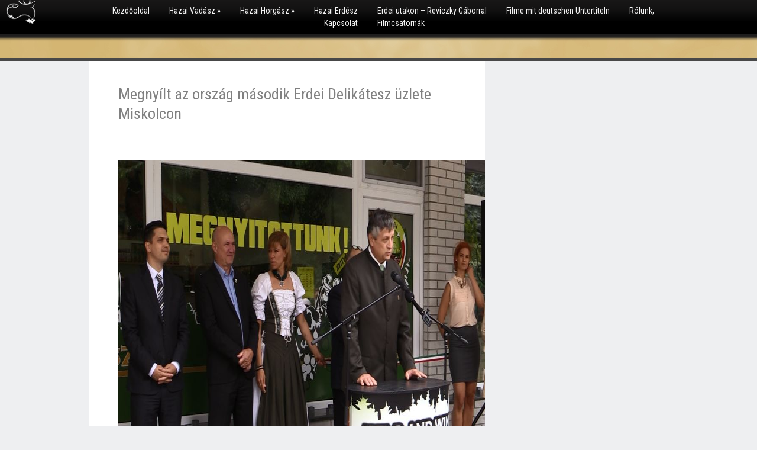

--- FILE ---
content_type: text/html; charset=UTF-8
request_url: https://hazaivadasz.hu/2015/06/18/megnyilt-az-orszag-masodik-erdei-delikatesz-uzlete-miskolcon/ed-2/
body_size: 5312
content:
<!DOCTYPE html>
<html xmlns="http://www.w3.org/1999/xhtml" lang="hu">
<head>
    <meta http-equiv="Content-Type" content="text/html; charset=UTF-8" />
    <meta http-equiv="X-UA-Compatible" content="IE=edge,chrome=1">

	<link href='http://fonts.googleapis.com/css?family=Ubuntu:400,700|&v2' rel='stylesheet' type='text/css'>
	
     <link rel="pingback" href="https://hazaivadasz.hu/wp/xmlrpc.php" />

    
	<!-- This site is optimized with the Yoast SEO plugin v14.0.4 - https://yoast.com/wordpress/plugins/seo/ -->
	<title>ed-2 - Hazai Vadász Hazai Erdész</title>
	<meta name="robots" content="index, follow" />
	<meta name="googlebot" content="index, follow, max-snippet:-1, max-image-preview:large, max-video-preview:-1" />
	<meta name="bingbot" content="index, follow, max-snippet:-1, max-image-preview:large, max-video-preview:-1" />
	<link rel="canonical" href="http://hazaivadasz.hu/2015/06/18/megnyilt-az-orszag-masodik-erdei-delikatesz-uzlete-miskolcon/ed-2/" />
	<meta property="og:locale" content="hu_HU" />
	<meta property="og:type" content="article" />
	<meta property="og:title" content="ed-2 - Hazai Vadász Hazai Erdész" />
	<meta property="og:url" content="http://hazaivadasz.hu/2015/06/18/megnyilt-az-orszag-masodik-erdei-delikatesz-uzlete-miskolcon/ed-2/" />
	<meta property="og:site_name" content="Hazai Vadász Hazai Erdész" />
	<meta property="og:image" content="http://hazaivadasz.hu/app/uploads/2015/06/ed-2.jpg" />
	<meta property="og:image:width" content="1220" />
	<meta property="og:image:height" content="684" />
	<meta name="twitter:card" content="summary" />
	<meta name="twitter:creator" content="@admin" />
	<script type="application/ld+json" class="yoast-schema-graph">{"@context":"https://schema.org","@graph":[{"@type":"WebSite","@id":"https://hazaivadasz.hu/#website","url":"https://hazaivadasz.hu/","name":"Hazai Vad\u00e1sz Hazai Erd\u00e9sz","description":"\u00dcdv a vad\u00e1sznak, \u00fcdv az erd\u00e9sznek!","potentialAction":[{"@type":"SearchAction","target":"https://hazaivadasz.hu/?s={search_term_string}","query-input":"required name=search_term_string"}],"inLanguage":"hu"},{"@type":"WebPage","@id":"http://hazaivadasz.hu/2015/06/18/megnyilt-az-orszag-masodik-erdei-delikatesz-uzlete-miskolcon/ed-2/#webpage","url":"http://hazaivadasz.hu/2015/06/18/megnyilt-az-orszag-masodik-erdei-delikatesz-uzlete-miskolcon/ed-2/","name":"ed-2 - Hazai Vad\u00e1sz Hazai Erd\u00e9sz","isPartOf":{"@id":"https://hazaivadasz.hu/#website"},"datePublished":"2015-06-18T15:40:32+00:00","dateModified":"2015-06-18T15:40:32+00:00","inLanguage":"hu","potentialAction":[{"@type":"ReadAction","target":["http://hazaivadasz.hu/2015/06/18/megnyilt-az-orszag-masodik-erdei-delikatesz-uzlete-miskolcon/ed-2/"]}]}]}</script>
	<!-- / Yoast SEO plugin. -->


<link rel='dns-prefetch' href='//secure.gravatar.com' />
<link rel='dns-prefetch' href='//s.w.org' />
<link rel="alternate" type="application/rss+xml" title="Hazai Vadász Hazai Erdész &raquo; hírcsatorna" href="https://hazaivadasz.hu/feed/" />
<link rel="alternate" type="application/rss+xml" title="Hazai Vadász Hazai Erdész &raquo; hozzászólás hírcsatorna" href="https://hazaivadasz.hu/comments/feed/" />
<link rel="alternate" type="application/rss+xml" title="Hazai Vadász Hazai Erdész &raquo; ed-2 hozzászólás hírcsatorna" href="https://hazaivadasz.hu/2015/06/18/megnyilt-az-orszag-masodik-erdei-delikatesz-uzlete-miskolcon/ed-2/feed/" />
		<script type="text/javascript">
			window._wpemojiSettings = {"baseUrl":"https:\/\/s.w.org\/images\/core\/emoji\/12.0.0-1\/72x72\/","ext":".png","svgUrl":"https:\/\/s.w.org\/images\/core\/emoji\/12.0.0-1\/svg\/","svgExt":".svg","source":{"concatemoji":"https:\/\/hazaivadasz.hu\/wp\/wp-includes\/js\/wp-emoji-release.min.js?ver=5.3.1"}};
			!function(e,a,t){var r,n,o,i,p=a.createElement("canvas"),s=p.getContext&&p.getContext("2d");function c(e,t){var a=String.fromCharCode;s.clearRect(0,0,p.width,p.height),s.fillText(a.apply(this,e),0,0);var r=p.toDataURL();return s.clearRect(0,0,p.width,p.height),s.fillText(a.apply(this,t),0,0),r===p.toDataURL()}function l(e){if(!s||!s.fillText)return!1;switch(s.textBaseline="top",s.font="600 32px Arial",e){case"flag":return!c([127987,65039,8205,9895,65039],[127987,65039,8203,9895,65039])&&(!c([55356,56826,55356,56819],[55356,56826,8203,55356,56819])&&!c([55356,57332,56128,56423,56128,56418,56128,56421,56128,56430,56128,56423,56128,56447],[55356,57332,8203,56128,56423,8203,56128,56418,8203,56128,56421,8203,56128,56430,8203,56128,56423,8203,56128,56447]));case"emoji":return!c([55357,56424,55356,57342,8205,55358,56605,8205,55357,56424,55356,57340],[55357,56424,55356,57342,8203,55358,56605,8203,55357,56424,55356,57340])}return!1}function d(e){var t=a.createElement("script");t.src=e,t.defer=t.type="text/javascript",a.getElementsByTagName("head")[0].appendChild(t)}for(i=Array("flag","emoji"),t.supports={everything:!0,everythingExceptFlag:!0},o=0;o<i.length;o++)t.supports[i[o]]=l(i[o]),t.supports.everything=t.supports.everything&&t.supports[i[o]],"flag"!==i[o]&&(t.supports.everythingExceptFlag=t.supports.everythingExceptFlag&&t.supports[i[o]]);t.supports.everythingExceptFlag=t.supports.everythingExceptFlag&&!t.supports.flag,t.DOMReady=!1,t.readyCallback=function(){t.DOMReady=!0},t.supports.everything||(n=function(){t.readyCallback()},a.addEventListener?(a.addEventListener("DOMContentLoaded",n,!1),e.addEventListener("load",n,!1)):(e.attachEvent("onload",n),a.attachEvent("onreadystatechange",function(){"complete"===a.readyState&&t.readyCallback()})),(r=t.source||{}).concatemoji?d(r.concatemoji):r.wpemoji&&r.twemoji&&(d(r.twemoji),d(r.wpemoji)))}(window,document,window._wpemojiSettings);
		</script>
		<style type="text/css">
img.wp-smiley,
img.emoji {
	display: inline !important;
	border: none !important;
	box-shadow: none !important;
	height: 1em !important;
	width: 1em !important;
	margin: 0 .07em !important;
	vertical-align: -0.1em !important;
	background: none !important;
	padding: 0 !important;
}
</style>
	<link rel='stylesheet' id='wp-block-library-css'  href='https://hazaivadasz.hu/wp/wp-includes/css/dist/block-library/style.min.css?ver=5.3.1' type='text/css' media='all' />
<style id='wp-block-library-inline-css' type='text/css'>
.has-text-align-justify{text-align:justify;}
</style>
<link rel='stylesheet' id='mailchimp-for-wp-checkbox-css'  href='https://hazaivadasz.hu/app/plugins/mailchimp-for-wp/assets/css/checkbox.min.css?ver=2.3.14' type='text/css' media='all' />
<link rel='stylesheet' id='parent-style-css'  href='https://hazaivadasz.hu/app/themes/onplay/style.css?ver=5.3.1' type='text/css' media='all' />
<link rel='stylesheet' id='child-style-css'  href='https://hazaivadasz.hu/app/themes/onplay-fhmag/style.css?ver=5.3.1' type='text/css' media='all' />
<link rel='stylesheet' id='zoom-theme-utils-css-css'  href='https://hazaivadasz.hu/app/themes/onplay/functions/wpzoom/assets/css/theme-utils.css?ver=5.3.1' type='text/css' media='all' />
<link rel='stylesheet' id='mailchimp-for-wp-form-css'  href='https://hazaivadasz.hu/app/plugins/mailchimp-for-wp/assets/css/form.min.css?ver=2.3.14' type='text/css' media='all' />
<link rel='stylesheet' id='wpzoom-theme-css'  href='https://hazaivadasz.hu/app/themes/onplay/styles/default.css?ver=5.3.1' type='text/css' media='all' />
<link rel='stylesheet' id='wpzoom-custom-css'  href='https://hazaivadasz.hu/app/themes/onplay/custom.css?ver=5.3.1' type='text/css' media='all' />
<link rel='stylesheet' id='jetpack_css-css'  href='https://hazaivadasz.hu/app/plugins/jetpack/css/jetpack.css?ver=8.5' type='text/css' media='all' />
<script type='text/javascript' src='https://hazaivadasz.hu/wp/wp-includes/js/jquery/jquery.js?ver=1.12.4-wp'></script>
<script type='text/javascript' src='https://hazaivadasz.hu/wp/wp-includes/js/jquery/jquery-migrate.min.js?ver=1.4.1'></script>
<script type='text/javascript' src='https://hazaivadasz.hu/app/themes/onplay/js/init.js?ver=5.3.1'></script>
<link rel='https://api.w.org/' href='https://hazaivadasz.hu/wp-json/' />
<link rel="EditURI" type="application/rsd+xml" title="RSD" href="https://hazaivadasz.hu/wp/xmlrpc.php?rsd" />
<link rel="wlwmanifest" type="application/wlwmanifest+xml" href="https://hazaivadasz.hu/wp/wp-includes/wlwmanifest.xml" /> 
<meta name="generator" content="WordPress 5.3.1" />
<link rel='shortlink' href='https://wp.me/a6NBts-3SO' />
<link rel="alternate" type="application/json+oembed" href="https://hazaivadasz.hu/wp-json/oembed/1.0/embed?url=https%3A%2F%2Fhazaivadasz.hu%2F2015%2F06%2F18%2Fmegnyilt-az-orszag-masodik-erdei-delikatesz-uzlete-miskolcon%2Fed-2%2F" />
<link rel="alternate" type="text/xml+oembed" href="https://hazaivadasz.hu/wp-json/oembed/1.0/embed?url=https%3A%2F%2Fhazaivadasz.hu%2F2015%2F06%2F18%2Fmegnyilt-az-orszag-masodik-erdei-delikatesz-uzlete-miskolcon%2Fed-2%2F&#038;format=xml" />

<link rel='dns-prefetch' href='//v0.wordpress.com'/>
<style type='text/css'>img#wpstats{display:none}</style><!-- WPZOOM Theme / Framework -->
<meta name="generator" content="onPlay FHmag " />
<meta name="generator" content="WPZOOM Framework 1.8.12" />
<style type="text/css"></style>
<!-- Global site tag (gtag.js) - Google Analytics -->
<script async src="https://www.googletagmanager.com/gtag/js?id=UA-39694436-1"></script>
<script>
  window.dataLayer = window.dataLayer || [];
  function gtag(){dataLayer.push(arguments);}
  gtag('js', new Date());

  gtag('config', 'UA-39694436-1');
</script>
	<script type="text/javascript" src="https://hazaivadasz.hu/app/themes/onplay/js/jwplayer.js"></script>
	
	<link rel="stylesheet" type="text/css" href="https://hazaivadasz.hu/app/themes/onplay-fhmag/style.css?v=2" media="screen" />
</head>
<body class="attachment attachment-template-default single single-attachment postid-14930 attachmentid-14930 attachment-jpeg">
<div id="header">
	<div id="menu">
		<a href="https://hazaivadasz.hu" title="Üdv a vadásznak, üdv az erdésznek!">
			<img src="https://hazaivadasz.hu/app/themes/onplay-fhmag/images/header-logo.png" alt="Üdv a vadásznak, üdv az erdésznek!" scale="0"/>
		</a>
 		<ul id="mainmenu" class="dropdown"><li id="menu-item-19478" class="menu-item menu-item-type-custom menu-item-object-custom menu-item-home menu-item-19478"><a href="http://hazaivadasz.hu">Kezdőoldal</a></li>
<li id="menu-item-253" class="menu-item menu-item-type-taxonomy menu-item-object-category menu-item-has-children menu-item-253"><a href="https://hazaivadasz.hu/category/hazai-vadasz/">Hazai Vadász</a>
<ul class="sub-menu">
	<li id="menu-item-254" class="menu-item menu-item-type-taxonomy menu-item-object-category menu-item-254"><a href="https://hazaivadasz.hu/category/hazai-vadasz/aktualis/">Aktuális</a></li>
	<li id="menu-item-256" class="menu-item menu-item-type-taxonomy menu-item-object-category menu-item-256"><a href="https://hazaivadasz.hu/category/hazai-vadasz/erdon-mezon/">Erdőn-mezőn</a></li>
	<li id="menu-item-492" class="menu-item menu-item-type-taxonomy menu-item-object-category menu-item-492"><a href="https://hazaivadasz.hu/category/hazai-vadasz/vadaszfegyver/">Vadászfegyver</a></li>
	<li id="menu-item-257" class="menu-item menu-item-type-taxonomy menu-item-object-category menu-item-257"><a href="https://hazaivadasz.hu/category/hazai-vadasz/vadaszati-kultura/">Vadászati kultúra</a></li>
	<li id="menu-item-493" class="menu-item menu-item-type-taxonomy menu-item-object-category menu-item-493"><a href="https://hazaivadasz.hu/category/hazai-vadasz/vadgazdalkodas/">Vadgazdálkodás</a></li>
	<li id="menu-item-255" class="menu-item menu-item-type-taxonomy menu-item-object-category menu-item-255"><a href="https://hazaivadasz.hu/category/hazai-vadasz/velemeny/">Vélemény</a></li>
</ul>
</li>
<li id="menu-item-27" class="menu-item menu-item-type-taxonomy menu-item-object-category menu-item-has-children menu-item-27"><a href="https://hazaivadasz.hu/category/hazai-horgasz/">Hazai Horgász</a>
<ul class="sub-menu">
	<li id="menu-item-490" class="menu-item menu-item-type-taxonomy menu-item-object-category menu-item-490"><a href="https://hazaivadasz.hu/category/hazai-horgasz/felszereles/">Felszerelés</a></li>
	<li id="menu-item-491" class="menu-item menu-item-type-taxonomy menu-item-object-category menu-item-491"><a href="https://hazaivadasz.hu/category/hazai-horgasz/informaciok/">Információk</a></li>
	<li id="menu-item-28" class="menu-item menu-item-type-taxonomy menu-item-object-category menu-item-28"><a href="https://hazaivadasz.hu/category/hazai-horgasz/szakertelem/">Szakértelem</a></li>
	<li id="menu-item-29" class="menu-item menu-item-type-taxonomy menu-item-object-category menu-item-29"><a href="https://hazaivadasz.hu/category/hazai-horgasz/testkozelben/">Testközelben</a></li>
</ul>
</li>
<li id="menu-item-29703" class="menu-item menu-item-type-taxonomy menu-item-object-category menu-item-29703"><a href="https://hazaivadasz.hu/category/hazai-erdesz/">Hazai Erdész</a></li>
<li id="menu-item-53643" class="menu-item menu-item-type-taxonomy menu-item-object-category menu-item-53643"><a href="https://hazaivadasz.hu/category/video/erdeiutakon/">Erdei utakon – Reviczky Gáborral</a></li>
<li id="menu-item-30279" class="menu-item menu-item-type-taxonomy menu-item-object-category menu-item-30279"><a href="https://hazaivadasz.hu/category/nemet-feliratos-filmek-filme-mit-deutschen-untertiteln/">Filme mit deutschen Untertiteln</a></li>
<li id="menu-item-107" class="menu-item menu-item-type-post_type menu-item-object-page menu-item-107"><a href="https://hazaivadasz.hu/rolunk-kapcsolat/">Rólunk, Kapcsolat</a></li>
<li id="menu-item-39869" class="menu-item menu-item-type-post_type menu-item-object-page menu-item-39869"><a href="https://hazaivadasz.hu/filmtar/">Filmcsatornák</a></li>
</ul> 	</div>
	<div class="clear"></div>

	<div class="wrap">

		</div>
</div>

<div id="main">
	<div class="wrap">
 
 	<div class="content full-width">
		<div class="post">
			
			<div class="postcontent">
								
				<h1 class="title">Megnyílt az ország második Erdei Delikátesz üzlete Miskolcon</h1>

				<div class="entry">
				
									
					<p class="attachment" style="padding-top:20px; text-align:center; "><a href="https://hazaivadasz.hu/app/uploads/2015/06/ed-2.jpg" title="ed-2" rel="attachment"><img width="1220" height="684" src="https://hazaivadasz.hu/app/uploads/2015/06/ed-2.jpg" class="attachment-fullsize size-fullsize" alt="" srcset="https://hazaivadasz.hu/app/uploads/2015/06/ed-2.jpg 1220w, https://hazaivadasz.hu/app/uploads/2015/06/ed-2-300x168.jpg 300w, https://hazaivadasz.hu/app/uploads/2015/06/ed-2-1024x574.jpg 1024w, https://hazaivadasz.hu/app/uploads/2015/06/ed-2-98x55.jpg 98w, https://hazaivadasz.hu/app/uploads/2015/06/ed-2-640x360.jpg 640w" sizes="(max-width: 1220px) 100vw, 1220px" /></a></p>
							
							<center><strong><a href="https://hazaivadasz.hu/app/uploads/2015/06/ed-2.jpg" title="ed-2" rel="attachment">  [View full size]</a></strong></center>
					
					
					
					<div class="cleaner">&nbsp;</div>

				</div><!-- / .entry -->
				
				<div class="navigation">
					<div class="floatleft"><a href='https://hazaivadasz.hu/2015/06/18/megnyilt-az-orszag-masodik-erdei-delikatesz-uzlete-miskolcon/ed-5/'>&larr; Previous picture</a></div>
					<div class="floatright"><a href='https://hazaivadasz.hu/2015/06/18/megnyilt-az-orszag-masodik-erdei-delikatesz-uzlete-miskolcon/ed-3/'>Next picture &rarr;</a></div>
				</div> 
		
				
				<div class="thumbnails">
					<a href="https://hazaivadasz.hu/2015/06/18/megnyilt-az-orszag-masodik-erdei-delikatesz-uzlete-miskolcon/ed-7/"><img width="225" height="160" src="https://hazaivadasz.hu/app/uploads/2015/06/ed-7-225x160.jpg" class="attachment-thumbnail size-thumbnail" alt="" srcset="https://hazaivadasz.hu/app/uploads/2015/06/ed-7-225x160.jpg 225w, https://hazaivadasz.hu/app/uploads/2015/06/ed-7-60x44.jpg 60w" sizes="(max-width: 225px) 100vw, 225px" /></a><a href="https://hazaivadasz.hu/2015/06/18/megnyilt-az-orszag-masodik-erdei-delikatesz-uzlete-miskolcon/ed-5/"><img width="225" height="160" src="https://hazaivadasz.hu/app/uploads/2015/06/ed-5-225x160.jpg" class="attachment-thumbnail size-thumbnail" alt="" srcset="https://hazaivadasz.hu/app/uploads/2015/06/ed-5-225x160.jpg 225w, https://hazaivadasz.hu/app/uploads/2015/06/ed-5-60x44.jpg 60w" sizes="(max-width: 225px) 100vw, 225px" /></a><a href="https://hazaivadasz.hu/2015/06/18/megnyilt-az-orszag-masodik-erdei-delikatesz-uzlete-miskolcon/ed-1/"><img width="225" height="160" src="https://hazaivadasz.hu/app/uploads/2015/06/ed-1-225x160.jpg" class="attachment-thumbnail size-thumbnail" alt="" srcset="https://hazaivadasz.hu/app/uploads/2015/06/ed-1-225x160.jpg 225w, https://hazaivadasz.hu/app/uploads/2015/06/ed-1-60x44.jpg 60w" sizes="(max-width: 225px) 100vw, 225px" /></a><a class="active" href="https://hazaivadasz.hu/2015/06/18/megnyilt-az-orszag-masodik-erdei-delikatesz-uzlete-miskolcon/ed-2/"><img width="225" height="160" src="https://hazaivadasz.hu/app/uploads/2015/06/ed-2-225x160.jpg" class="attachment-thumbnail size-thumbnail" alt="" srcset="https://hazaivadasz.hu/app/uploads/2015/06/ed-2-225x160.jpg 225w, https://hazaivadasz.hu/app/uploads/2015/06/ed-2-60x44.jpg 60w" sizes="(max-width: 225px) 100vw, 225px" /></a><a href="https://hazaivadasz.hu/2015/06/18/megnyilt-az-orszag-masodik-erdei-delikatesz-uzlete-miskolcon/ed-3/"><img width="225" height="160" src="https://hazaivadasz.hu/app/uploads/2015/06/ed-3-225x160.jpg" class="attachment-thumbnail size-thumbnail" alt="" srcset="https://hazaivadasz.hu/app/uploads/2015/06/ed-3-225x160.jpg 225w, https://hazaivadasz.hu/app/uploads/2015/06/ed-3-60x44.jpg 60w" sizes="(max-width: 225px) 100vw, 225px" /></a><a href="https://hazaivadasz.hu/2015/06/18/megnyilt-az-orszag-masodik-erdei-delikatesz-uzlete-miskolcon/ed-8/"><img width="225" height="160" src="https://hazaivadasz.hu/app/uploads/2015/06/ed-8-225x160.jpg" class="attachment-thumbnail size-thumbnail" alt="" srcset="https://hazaivadasz.hu/app/uploads/2015/06/ed-8-225x160.jpg 225w, https://hazaivadasz.hu/app/uploads/2015/06/ed-8-60x44.jpg 60w" sizes="(max-width: 225px) 100vw, 225px" /></a>				</div>
				 
				
				
				<div class="cleaner">&nbsp;</div>          
			</div><!-- /.postcontent -->
	 
			<div class="cleaner">&nbsp;</div>
		</div><!-- / .post --><div class="cleaner">&nbsp;</div>
	</div><!-- / .content -->
 
</div><!-- / #wrap -->
</div><!-- / #main -->
 
<div id="footer">
 	
	<div class="wrap">
		<div id="footer-logo" style="display: flex; justify-content: space-between;">
			<a href="https://hazaivadasz.hu">
				<img src="https://hazaivadasz.hu/app/themes/onplay-fhmag/images/footer-HV.png" alt="Hazai Vadász Hazai Erdész" style="width: auto; height: 120px" />
			</a>

                        <a href="https://hazaivadasz.hu">
                                <img src="https://hazaivadasz.hu/app/themes/onplay-fhmag/images/footer-HE.png" alt="Hazai Vadász Hazai Erdész" />
                        </a>

			<a href="https://hazaivadasz.hu">
				<img src="https://hazaivadasz.hu/app/themes/onplay-fhmag/images/footer-HH.png" alt="Hazai Vadász Hazai Erdész" style="position: inherit; width: auto; height: 110px;"/>
			</a>
		</div>
		
		<div class="widgets">
		
			<div class="column">
				 			</div><!-- / .column -->
			
			<div class="column">
				 			</div><!-- / .column -->
			
			<div class="column">
				 			</div><!-- / .column -->
			
			<div class="column last">
				 			</div><!-- / .column -->
			
			<div class="clear"></div>
		</div>
		
		<div class="copyright">
			<div class="left"><p class="copy">Copyright &copy; 2026 Hazai Vadász Hazai Erdész. All Rights Reserved.</p></div>
			<!--<div class="right"><p class="wpzoom"><a href="http://www.wpzoom.com" target="_blank" title="Magazine WordPress Theme"><img src="https://hazaivadasz.hu/app/themes/onplay/images/wpzoom.png" alt="WPZOOM" /></a> <a href="http://www.wpzoom.com" target="_blank">Magazine WordPress Theme</a> by</p></div> -->

		</div>
	</div><!-- / #wrap -->
</div><!-- / #footer -->

<script type="text/javascript" src="https://apis.google.com/js/plusone.js"></script>
<script type="text/javascript">if(jQuery('#slider').length){jQuery('#logo').addClass('relative');}</script>
<script type="text/javascript"> jQuery('.youtube-player').each(function(i,e) {
            jQuery(e).width('100%');
            var w = jQuery(e).width();
            h = w / 1.76;
            jQuery(e).width(w);
            jQuery(e).height(h);
        });
</script><script type="text/javascript">/* <![CDATA[ */ jQuery(document).ready( function() { jQuery.post( "https://hazaivadasz.hu/wp/wp-admin/admin-ajax.php", { action : "entry_views", _ajax_nonce : "57833b0b5c", post_id : 14930 } ); } ); /* ]]> */</script>
<script type='text/javascript' src='https://hazaivadasz.hu/wp/wp-includes/js/comment-reply.min.js?ver=5.3.1'></script>
<script type='text/javascript' src='https://hazaivadasz.hu/app/themes/onplay/js/dropdown.js?ver=5.3.1'></script>
<script type='text/javascript' src='https://hazaivadasz.hu/app/themes/onplay/js/app.js?ver=5.3.1'></script>
<script type='text/javascript' src='https://hazaivadasz.hu/app/themes/onplay/js/fredsel.js?ver=5.3.1'></script>
<script type='text/javascript' src='https://hazaivadasz.hu/wp/wp-includes/js/jquery/ui/core.min.js?ver=1.11.4'></script>
<script type='text/javascript' src='https://hazaivadasz.hu/wp/wp-includes/js/jquery/ui/widget.min.js?ver=1.11.4'></script>
<script type='text/javascript' src='https://hazaivadasz.hu/wp/wp-includes/js/jquery/ui/tabs.min.js?ver=1.11.4'></script>
<script type='text/javascript' src='https://hazaivadasz.hu/wp/wp-includes/js/wp-embed.min.js?ver=5.3.1'></script>
<script type='text/javascript' src='https://stats.wp.com/e-202605.js' async='async' defer='defer'></script>
<script type='text/javascript'>
	_stq = window._stq || [];
	_stq.push([ 'view', {v:'ext',j:'1:8.5',blog:'100480142',post:'14930',tz:'2',srv:'hazaivadasz.hu'} ]);
	_stq.push([ 'clickTrackerInit', '100480142', '14930' ]);
</script>
</body>
</html>

<!--
Performance optimized by W3 Total Cache. Learn more: https://www.boldgrid.com/w3-total-cache/


Served from: hazaivadasz.hu @ 2026-01-31 20:12:06 by W3 Total Cache
-->

--- FILE ---
content_type: application/javascript; charset=utf-8
request_url: https://hazaivadasz.hu/app/themes/onplay/js/app.js?ver=5.3.1
body_size: 1354
content:
(function(a){function b(b,c){function w(a){if(!(g.ratio>=1)){o.now=Math.min(i[c.axis]-j[c.axis],Math.max(0,o.start+((k?a.pageX:a.pageY)-p.start)));n=o.now*h.ratio;g.obj.css(l,-n);j.obj.css(l,o.now)}return false}function v(b){a(document).unbind("mousemove",w);a(document).unbind("mouseup",v);j.obj.unbind("mouseup",v);document.ontouchmove=j.obj[0].ontouchend=document.ontouchend=null;return false}function u(b){if(!(g.ratio>=1)){var b=b||window.event;var d=b.wheelDelta?b.wheelDelta/120:-b.detail/3;n-=d*c.wheel;n=Math.min(g[c.axis]-f[c.axis],Math.max(0,n));j.obj.css(l,n/h.ratio);g.obj.css(l,-n);b=a.event.fix(b);b.preventDefault()}}function t(b){p.start=k?b.pageX:b.pageY;var c=parseInt(j.obj.css(l));o.start=c=="auto"?0:c;a(document).bind("mousemove",w);document.ontouchmove=function(b){a(document).unbind("mousemove");w(b.touches[0])};a(document).bind("mouseup",v);j.obj.bind("mouseup",v);j.obj[0].ontouchend=document.ontouchend=function(b){a(document).unbind("mouseup");j.obj.unbind("mouseup");v(b.touches[0])};return false}function s(){j.obj.bind("mousedown",t);j.obj[0].ontouchstart=function(a){a.preventDefault();j.obj.unbind("mousedown");t(a.touches[0]);return false};i.obj.bind("mouseup",w);if(c.scroll&&this.addEventListener){e[0].addEventListener("DOMMouseScroll",u,false);e[0].addEventListener("mousewheel",u,false)}else if(c.scroll){e[0].onmousewheel=u}}function r(){j.obj.css(l,n/h.ratio);g.obj.css(l,-n);p["start"]=j.obj.offset()[l];var a=m.toLowerCase();h.obj.css(a,i[c.axis]);i.obj.css(a,i[c.axis]);j.obj.css(a,j[c.axis])}function q(){d.update();s();return d}var d=this;var e=b;var f={obj:a(".viewport",b)};var g={obj:a(".overview",b)};var h={obj:a(".scrollbar",b)};var i={obj:a(".track",h.obj)};var j={obj:a(".thumb",h.obj)};var k=c.axis=="x",l=k?"left":"top",m=k?"Width":"Height";var n,o={start:0,now:0},p={};this.update=function(a){f[c.axis]=f.obj[0]["offset"+m];g[c.axis]=g.obj[0]["scroll"+m];g.ratio=f[c.axis]/g[c.axis];h.obj.toggleClass("disable",g.ratio>=1);i[c.axis]=c.size=="auto"?f[c.axis]:c.size;j[c.axis]=Math.min(i[c.axis],Math.max(0,c.sizethumb=="auto"?i[c.axis]*g.ratio:c.sizethumb));h.ratio=c.sizethumb=="auto"?g[c.axis]/i[c.axis]:(g[c.axis]-f[c.axis])/(i[c.axis]-j[c.axis]);n=a=="relative"&&g.ratio<=1?Math.min(g[c.axis]-f[c.axis],Math.max(0,n)):0;n=a=="bottom"&&g.ratio<=1?g[c.axis]-f[c.axis]:isNaN(parseInt(a))?n:parseInt(a);r()};return q()}a.tiny=a.tiny||{};a.tiny.scrollbar={options:{axis:"y",wheel:40,scroll:true,size:"auto",sizethumb:"auto"}};a.fn.tinyscrollbar=function(c){var c=a.extend({},a.tiny.scrollbar.options,c);this.each(function(){a(this).data("tsb",new b(a(this),c))});return this};a.fn.tinyscrollbar_update=function(b){return a(this).data("tsb").update(b)};})(jQuery)

jQuery("document").ready(function($) {
 
jQuery(window).resize(function() {
	jQuery('#carousel_container').carouFredSel({
		width: jQuery("#carousel_container").parents(".carousel_wrap").innerWidth(),
		scroll: {
			items: 1,
			duration: 300,
			mousewheel: true
			},
  		align: "center",
 		height: "auto",
 		prev    : "#prev",
		next    : "#next",
		auto: false
	});					
}).resize();

 
$(function() {
$(".fade").css("opacity","0");
$(".fade").hover(function () {
$(this).stop().animate({
opacity: 1.0
}, "quick");
},
function () {
$(this).stop().animate({
opacity: 0
}, "quick");
});
});

$(function() {
$(".fadei").css("opacity","0.8");
$(".fadei").hover(function () {
$(this).stop().animate({
opacity: 1
}, "quick");
},
function () {
$(this).stop().animate({
opacity: 0.8
}, "quick");
});
});


});

jQuery(document).ready(function() {
  
  jQuery(".empty:empty").remove();
  jQuery("h3.title:empty").remove();
   
});

/* Copyright (c) 2010 Brandon Aaron (http://brandonaaron.net)
 * Licensed under the MIT License (LICENSE.txt).
 *
 * Thanks to: http://adomas.org/javascript-mouse-wheel/ for some pointers.
 * Thanks to: Mathias Bank(http://www.mathias-bank.de) for a scope bug fix.
 * Thanks to: Seamus Leahy for adding deltaX and deltaY
 *
 * Version: 3.0.4
 *
 * Requires: 1.2.2+
 */
(function(c){var a=["DOMMouseScroll","mousewheel"];c.event.special.mousewheel={setup:function(){if(this.addEventListener){for(var d=a.length;d;){this.addEventListener(a[--d],b,false)}}else{this.onmousewheel=b}},teardown:function(){if(this.removeEventListener){for(var d=a.length;d;){this.removeEventListener(a[--d],b,false)}}else{this.onmousewheel=null}}};c.fn.extend({mousewheel:function(d){return d?this.bind("mousewheel",d):this.trigger("mousewheel")},unmousewheel:function(d){return this.unbind("mousewheel",d)}});function b(i){var g=i||window.event,f=[].slice.call(arguments,1),j=0,h=true,e=0,d=0;i=c.event.fix(g);i.type="mousewheel";if(i.wheelDelta){j=i.wheelDelta/120}if(i.detail){j=-i.detail/3}d=j;if(g.axis!==undefined&&g.axis===g.HORIZONTAL_AXIS){d=0;e=-1*j}if(g.wheelDeltaY!==undefined){d=g.wheelDeltaY/120}if(g.wheelDeltaX!==undefined){e=-1*g.wheelDeltaX/120}f.unshift(i,j,e,d);return c.event.handle.apply(this,f)}})(jQuery);